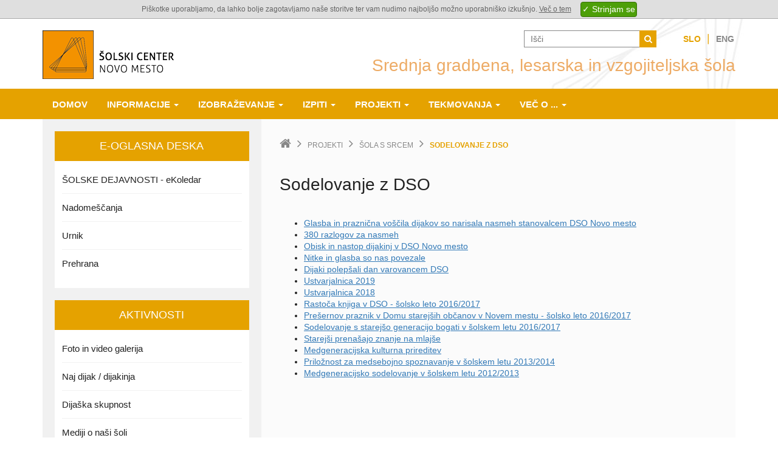

--- FILE ---
content_type: text/html; charset=UTF-8
request_url: https://www.sc-nm.si/sglvs/projekti/prostovoljstvo-in-humanitarnost/sodelovanje-z-dso
body_size: 31795
content:
<!DOCTYPE html>
<html lang="sl">
<head>

<title>Sodelovanje z DSO | Srednja gradbena, lesarska in vzgojiteljska šola</title>
<meta name="og:title" content="Sodelovanje z DSO" />
<meta name="robots" content="index,follow" />
<meta name="author" content="Šolski center Novo mesto" />

<meta name="google" content="notranslate" />
<meta http-equiv="content-type" content="text/html; charset=utf-8" />
<meta name="format-detection" content="telephone=no" />
<meta name="apple-mobile-web-app-capable" content="yes" />
<meta name="viewport" content="width=device-width, initial-scale=1, maximum-scale=1.0, user-scalable=no, minimal-ui" />
<meta name="skype_toolbar" content="skype_toolbar_parser_compatible"/>

<link rel="shortcut icon" href="/sglvs/favicon.ico" />
<link rel="stylesheet" type="text/css" href="/sglvs/template/styles/bootstrap.css" />
<link rel="stylesheet" type="text/css" href="/sglvs/template/styles/plugins.css?v=308620572"/>
<link rel="stylesheet" type="text/css" href="https://fonts.googleapis.com/css?family=Open+Sans:400,600,300,700&amp;subset=latin,latin-ext" />
<link rel="stylesheet" type="text/css" href="/sglvs/template/styles/styles.css?v=308620572"/><!--[if IE]><script type="text/javascript" src="/sglvs/template/js/ie-backup.js"></script><![endif]-->

			<table style="opacity: 1; background-color: rgb(223, 223, 223); border-bottom: 1px solid rgb(170, 170, 171); text-align: center; font-family: Arial; font-size: 12px; color: rgb(101, 101, 101); z-index: 65000; line-height: 30px; height: auto; width: 100%; margin: 0px; position: fixed; top: 0px; left: 0px;"><tbody><tr><td style="font-family: Arial; text-align: center; font-size: 12px; color: rgb(101, 101, 101); vertical-align: middle;">Piškotke uporabljamo, da lahko bolje zagotavljamo naše storitve ter vam nudimo najboljšo možno uporabniško izkušnjo. <a href="/sglvs/informacije/o-piskotkih" style="color: rgb(101, 101, 101); text-decoration: underline;">Več o tem</a><input type="button" class="submit_cookie" value="✓ Strinjam se" style="background: rgb(77, 159, 9); margin-left: 15px; border-style: solid; border-color: rgb(55, 113, 8); border-width: 1px; border-radius: 4px; color: rgb(255, 255, 255); cursor: pointer; padding: 2px; height: auto; width: auto; vertical-align: middle;"></td></tr></tbody></table>
	

</head>
<body style="padding-top:30px;">

<div class="content-100"><header><div class="hidden-print"><div class="page-main-header">
	<nav class="navbar">
		<div class="container page-part-top">
			<div class="row">
				<div class="col-md-12">
					<div class="row">
						<div class="col-md-8 pull-right-lg pull-right-md head-right text-right text-center-sm">
							<div class="row">
								<div class="col-md-12">
									<ul class="list-inline">
																				<li class="hidden-sm hidden-xs"><div class="page-part-search">
	<form method="get" action="/sglvs/iskalnik/" >
			<input type="text" name="search" value="" placeholder="Išči"/>
			<button type="submit" class="button-reset button02"><i class="fa fa-search"></i></button>
	</form>
</div></li>
																														<li class="head-right-space hidden-sm hidden-xs"></li>
										<li class="head-right-lang"><a href="/sglvs/" class="current">Slo</a></li>
										<li class="head-right-line hidden-sm hidden-xs">&VerticalBar;</li>
										<li class="head-right-lang"><a href="/sglvs/en">Eng</a></li>
									</ul>
								</div>
							</div>
							<div class="row hidden-sm hidden-xs">
								<div class="col-md-12">
									<div class="head-right-slogan">Srednja gradbena, lesarska in vzgojiteljska šola</div>
								</div>
							</div>
						</div>
						<div class="col-md-4 head-left text-center-sm">
							<div class="row">
								<div class="col-md-12">
									<a class="pull-left-sm pull-left-xs" href="http://www.sc-nm.si">
										<img src="/sglvs/template/images/logo.png" alt="Srednja gradbena in lesarska šola" title="Srednja gradbena in lesarska šola" />
									</a>
																		<button type="button" class="navbar-toggle collapsed pull-right-sm  pull-right-xs" data-toggle="collapse" data-target="#navbar" aria-expanded="false" aria-controls="navbar">
										<span class="sr-only">Navigacija</span>
										<span class="icon-bar"></span>
										<span class="icon-bar"></span>
										<span class="icon-bar"></span>
									</button>

									
<!--
 <style>
 @media screen and (min-width: 1030px) {
     #edov {
         position: absolute;
         top: 14px;
         left: 281px;
         width: 170px;
         height: 75px;
         border: #a63700;
         background-color: white;
         border-style: solid;
         border-radius: 16px;
         font-size: 37px;
         font-weight: bold;
         padding-top: 10px;
         text-align: center;
         box-shadow: 0px 8px 20px black;
         transform: rotate(-15deg);
     }
 }
 @media screen and (max-width: 1030px) {
     #edov {
         position: absolute;
         top: -40px;
         left: 150px;
         width: 130px;
         height: 55px;
         border: #a63700;
         background-color: white;
         border-style: solid;
         border-radius: 16px;
         font-size: 37px;
         font-weight: bold;
         /* padding-top: 10px; */
         text-align: center;
         box-shadow: 0px 8px 20px black;
         transform: rotate(-15deg);
     }
 }
 </style>

 <a href="https://id.sc-nm.si/" target="_blank"><div id="edov">inf. DAN</div></a>

-->

								</div>
							</div>
						</div>
						<div class="col-md-12 head-responsive visible-sm visible-xs text-center-sm text-center-xs">
							<div class="row">
								<div class="col-md-12">
									<div class="head-right-slogan">Srednja gradbena, lesarska in vzgojiteljska šola</div>
								</div>
																<div class="col-md-12">
									<div class="page-part-search">
	<form method="get" action="/sglvs/iskalnik/" >
			<input type="text" name="search" value="" placeholder="Išči"/>
			<button type="submit" class="button-reset button02"><i class="fa fa-search"></i></button>
	</form>
</div>								</div>
															</div>
						</div>
					</div>
				</div>
			</div>
		</div>
		<div class="container-fluid page-part-navigation">
			<div class="row">
				<div class="container">
										<div id="navbar" class="navbar-collapse collapse">
						<ul class="nav navbar-nav hovernav">
														<li>
								<a href="/sglvs/domov">
									Domov									<div class="bottom-line hide"></div>
								</a>
															</li>
														<li class="dropdown">
								<a data-toggle="dropdown" data-submenu="dropdown" href="/sglvs/informacije">
									Informacije <span class="caret"></span>									<div class="bottom-line hide"></div>
								</a>
								<ul class="dropdown-menu"><li class="dropdown-holder visible-sm visible-xs"><a href="/sglvs/informacije">Informacije</a></li><li><a href="/sglvs/informacije/zaposleni_2">Zaposleni</a></li><li><a href="/sglvs/informacije/solski-koledar">Šolski koledar</a></li><li><a href="/sglvs/informacije/malica">Malica</a></li><li><a href="/sglvs/informacije/govorilne-ure">Govorilne/pogovorne ure</a></li><li><a href="/sglvs/informacije/dopolni-in-dodatni-pouk">Dopolnilni in dodatni pouk</a></li><li><a href="/sglvs/informacije/svetovalna-sluzba">Svetovalna služba</a></li><li><a href="/sglvs/informacije/postopek-vpisa">Vpis 2026/2027</a></li><li><a href="/sglvs/informacije/knjiznica">Knjižnica</a></li><li><a href="/sglvs/informacije/obrazci">Obrazci</a></li><li><a href="/sglvs/informacije/solska-publikacija">Šolska publikacija</a></li><li><a href="/sglvs/informacije/letni-delovni-nacrt">Letni delovni načrt</a></li><li><a href="/sglvs/informacije/zakonodaja">Zakonodaja</a></li><li class="dropdown-submenu"><a href="/sglvs/informacije/svet-starsev_2">Svet staršev</a><ul class="dropdown-menu"><li class="dropdown-holder visible-sm visible-xs"><a href="/sglvs/informacije/svet-starsev_2">Svet staršev</a></li><li><a href="/sglvs/informacije/svet-starsev_2/dokumenti-sveta-starsev">Dokumenti sveta staršev</a></li></ul></li><li><a href="/sglvs/informacije/koristne-povezave">Koristne povezave</a></li></ul>							</li>
														<li class="dropdown">
								<a data-toggle="dropdown" data-submenu="dropdown" href="/sglvs/izobrazevanje">
									Izobraževanje <span class="caret"></span>									<div class="bottom-line hide"></div>
								</a>
								<ul class="dropdown-menu"><li class="dropdown-holder visible-sm visible-xs"><a href="/sglvs/izobrazevanje">Izobraževanje</a></li><li class="dropdown-submenu"><a href="/sglvs/izobrazevanje/gradbenistvo">Gradbeništvo</a><ul class="dropdown-menu"><li class="dropdown-holder visible-sm visible-xs"><a href="/sglvs/izobrazevanje/gradbenistvo">Gradbeništvo</a></li><li><a href="/sglvs/izobrazevanje/gradbenistvo/predstavitveni-film_2">Predstavitveni film</a></li><li><a href="/sglvs/izobrazevanje/gradbenistvo/informativni-dan-2022_3">Informativni dan</a></li><li><a href="/sglvs/izobrazevanje/gradbenistvo/okrogla-miza-na-edov-grad">Okrogla miza na eDOV</a></li><li><a href="/sglvs/izobrazevanje/gradbenistvo/gradbeni-tehnik_prog">Gradbeni tehnik</a></li><li><a href="/sglvs/izobrazevanje/gradbenistvo/zidar_2_prog">Zidar</a></li><li><a href="/sglvs/izobrazevanje/gradbenistvo/zidar--vajeniska-oblika-spi">Zidar - vajeniška oblika</a></li><li><a href="/sglvs/izobrazevanje/gradbenistvo/pecarpolagalec-keramicnih-oblog_prog">Pečar-polagalec keramičnih oblog</a></li><li><a href="/sglvs/izobrazevanje/gradbenistvo/izvajalec-suhomontazne-gradnje_prog">Izvajalec suhomontažne gradnje</a></li><li><a href="/sglvs/izobrazevanje/gradbenistvo/tesar_prog">Tesar</a></li><li><a href="/sglvs/izobrazevanje/gradbenistvo/tesar--vajeniska-oblika">Tesar - vajeniška oblika</a></li></ul></li><li class="dropdown-submenu"><a href="/sglvs/izobrazevanje/lesarstvo">Lesarstvo</a><ul class="dropdown-menu"><li class="dropdown-holder visible-sm visible-xs"><a href="/sglvs/izobrazevanje/lesarstvo">Lesarstvo</a></li><li><a href="/sglvs/izobrazevanje/lesarstvo/predstavitveni-film_3">Predstavitveni film</a></li><li><a href="/sglvs/izobrazevanje/lesarstvo/informativni-dan-2022_2">Informativni dan</a></li><li><a href="/sglvs/izobrazevanje/lesarstvo/okrogla-miza-na-edov-les">Okrogla miza na eDOV</a></li><li><a href="/sglvs/izobrazevanje/lesarstvo/lesarski-tehnik-ssi_2_prog">Lesarski tehnik (SSI)</a></li><li><a href="/sglvs/izobrazevanje/lesarstvo/mizar_2_prog">Mizar</a></li><li><a href="/sglvs/izobrazevanje/lesarstvo/mizar--vajeniska-oblika-spi_prog">Mizar - vajeniška oblika</a></li><li><a href="/sglvs/izobrazevanje/lesarstvo/obdelovalec-lesa_2_prog">Obdelovalec lesa</a></li><li><a href="/sglvs/izobrazevanje/lesarstvo/lesarski-tehnik-pti_2_prog">Lesarski tehnik (PTI)</a></li></ul></li><li class="dropdown-submenu"><a href="/sglvs/izobrazevanje/predsolska-vzgoja">Predšolska vzgoja</a><ul class="dropdown-menu"><li class="dropdown-holder visible-sm visible-xs"><a href="/sglvs/izobrazevanje/predsolska-vzgoja">Predšolska vzgoja</a></li><li><a href="/sglvs/izobrazevanje/predsolska-vzgoja/predstavitveni-film_4">Predstavitveni film</a></li><li><a href="/sglvs/izobrazevanje/predsolska-vzgoja/informativni-dan-PV">Informativni dan</a></li><li><a href="/sglvs/izobrazevanje/predsolska-vzgoja/okrogla-miza-na-edov-pv">Okrogla miza na eDOV</a></li><li><a href="/sglvs/izobrazevanje/predsolska-vzgoja/vzgojiteljvzgojiteljica-predsolskih-otrok_2_prog">Vzgojitelj/vzgojiteljica predšolskih otrok</a></li></ul></li><li class="dropdown-submenu"><a href="/sglvs/izobrazevanje/prakticno-usposabljanje-z-delom--pud">Praksa v šoli in pri delodajalcu</a><ul class="dropdown-menu"><li class="dropdown-holder visible-sm visible-xs"><a href="/sglvs/izobrazevanje/prakticno-usposabljanje-z-delom--pud">Praksa v šoli in pri delodajalcu</a></li><li><a href="/sglvs/izobrazevanje/prakticno-usposabljanje-z-delom--pud/gradbenistvo_4_pra">Gradbeništvo</a></li><li><a href="/sglvs/izobrazevanje/prakticno-usposabljanje-z-delom--pud/lesarstvo_4_pra">Lesarstvo</a></li><li><a href="/sglvs/izobrazevanje/prakticno-usposabljanje-z-delom--pud/predsolska-vzgoja_4_pra">Predšolska vzgoja</a></li></ul></li><li class="dropdown-submenu"><a href="/sglvs/izobrazevanje/zakljucek-izobrazevanja">Zaključek izobraževanja</a><ul class="dropdown-menu"><li class="dropdown-holder visible-sm visible-xs"><a href="/sglvs/izobrazevanje/zakljucek-izobrazevanja">Zaključek izobraževanja</a></li><li><a href="/sglvs/izobrazevanje/zakljucek-izobrazevanja/gradbenistvo_2_izo">Gradbeništvo</a></li><li><a href="/sglvs/izobrazevanje/zakljucek-izobrazevanja/lesarstvo_2_izo">Lesarstvo</a></li><li><a href="/sglvs/izobrazevanje/zakljucek-izobrazevanja/predsolska-vzgoja_2_izo">Predšolska vzgoja</a></li></ul></li><li class="dropdown-submenu"><a href="/sglvs/izobrazevanje/zaposlitvene-moznosti">Zaposlitvene možnosti</a><ul class="dropdown-menu"><li class="dropdown-holder visible-sm visible-xs"><a href="/sglvs/izobrazevanje/zaposlitvene-moznosti">Zaposlitvene možnosti</a></li><li><a href="/sglvs/izobrazevanje/zaposlitvene-moznosti/gradbenistvo_3_moz">Gradbeništvo</a></li><li><a href="/sglvs/izobrazevanje/zaposlitvene-moznosti/lesarstvo_3_moz">Lesarstvo</a></li><li><a href="/sglvs/izobrazevanje/zaposlitvene-moznosti/predsolska-vzgoja_3_moz">Predšolska vzgoja</a></li></ul></li><li class="dropdown-submenu"><a href="/sglvs/izobrazevanje/nadaljevanje-izobrazevanja">Nadaljevanje izobraževanja</a><ul class="dropdown-menu"><li class="dropdown-holder visible-sm visible-xs"><a href="/sglvs/izobrazevanje/nadaljevanje-izobrazevanja">Nadaljevanje izobraževanja</a></li><li><a href="/sglvs/izobrazevanje/nadaljevanje-izobrazevanja/gradbenistvo_5_nad">Gradbeništvo</a></li><li><a href="/sglvs/izobrazevanje/nadaljevanje-izobrazevanja/lesarstvo_5_nad">Lesarstvo</a></li><li><a href="/sglvs/izobrazevanje/nadaljevanje-izobrazevanja/predsolska-vzgoja_5_nad">Predšolska vzgoja</a></li></ul></li><li><a href="/sglvs/izobrazevanje/stipendije">Štipendije</a></li><li><a href="/sglvs/izobrazevanje/dijaki-so-povedali">Dijaki so povedali</a></li><li class="dropdown-submenu"><a href="/sglvs/izobrazevanje/ali-ves">Ali veš... ?</a><ul class="dropdown-menu"><li class="dropdown-holder visible-sm visible-xs"><a href="/sglvs/izobrazevanje/ali-ves">Ali veš... ?</a></li><li><a href="/sglvs/izobrazevanje/ali-ves/gradbenistvo_6_ali">Gradbeništvo</a></li><li><a href="/sglvs/izobrazevanje/ali-ves/lesarstvo_6_ali">Lesarstvo</a></li><li><a href="/sglvs/izobrazevanje/ali-ves/predsolska-vzgoja_6_ali">Predšolska vzgoja</a></li></ul></li></ul>							</li>
														<li class="dropdown">
								<a data-toggle="dropdown" data-submenu="dropdown" href="/sglvs/izpiti">
									Izpiti <span class="caret"></span>									<div class="bottom-line hide"></div>
								</a>
								<ul class="dropdown-menu"><li class="dropdown-holder visible-sm visible-xs"><a href="/sglvs/izpiti">Izpiti</a></li><li class="dropdown-submenu"><a href="/sglvs/izpiti/poklicna-matura">Poklicna matura</a><ul class="dropdown-menu"><li class="dropdown-holder visible-sm visible-xs"><a href="/sglvs/izpiti/poklicna-matura">Poklicna matura</a></li><li><a href="/sglvs/izpiti/poklicna-matura/informacije_2">Informacije</a></li><li><a href="/sglvs/izpiti/poklicna-matura/koledar-pom">Koledar</a></li><li><a href="/sglvs/izpiti/poklicna-matura/predmeti">Predmeti</a></li><li><a href="/sglvs/izpiti/poklicna-matura/razpored">Razpored izpitov</a></li><li><a href="/sglvs/izpiti/poklicna-matura/dokumentacija-in-gradiva">Dokumentacija in gradiva</a></li><li><a href="/sglvs/izpiti/poklicna-matura/izpitni-red">Izpitni red</a></li><li><a href="/sglvs/izpiti/poklicna-matura/pravilniki">Pravilniki</a></li><li><a href="/sglvs/izpiti/poklicna-matura/smk">ŠMK</a></li><li><a href="/sglvs/izpiti/poklicna-matura/zlati-maturanti">Zlati maturanti</a></li><li><a href="/sglvs/izpiti/poklicna-matura/pogosta-vprasanja_POM">Pogosta vprašanja</a></li></ul></li><li class="dropdown-submenu"><a href="/sglvs/izpiti/zakljucni-izpit_novo">Zaključni izpiti</a><ul class="dropdown-menu"><li class="dropdown-holder visible-sm visible-xs"><a href="/sglvs/izpiti/zakljucni-izpit_novo">Zaključni izpiti</a></li><li><a href="/sglvs/izpiti/zakljucni-izpit_novo/informacije_3">Informacije</a></li><li><a href="/sglvs/izpiti/zakljucni-izpit_novo/koledar_ZI">Koledar</a></li><li><a href="/sglvs/izpiti/zakljucni-izpit_novo/predmeti_2">Predmeti</a></li><li><a href="/sglvs/izpiti/zakljucni-izpit_novo/razporedi">Razpored izpitov</a></li><li><a href="/sglvs/izpiti/zakljucni-izpit_novo/Zakonodaja_ZI">Pravilniki</a></li><li><a href="/sglvs/izpiti/zakljucni-izpit_novo/sk-zi">ŠK ZI</a></li><li><a href="/sglvs/izpiti/zakljucni-izpit_novo/pogosta-vprasanja-ZI">Pogosta vprašanja</a></li></ul></li><li><a href="/sglvs/izpiti/popravni-izpiti">Dopolnilni, popravni in predmetni izpiti</a></li></ul>							</li>
														<li class="dropdown">
								<a data-toggle="dropdown" data-submenu="dropdown" href="/sglvs/projekti">
									Projekti <span class="caret"></span>									<div class="bottom-line hide"></div>
								</a>
								<ul class="dropdown-menu"><li class="dropdown-holder visible-sm visible-xs"><a href="/sglvs/projekti">Projekti</a></li><li><a href="/sglvs/projekti/digitrajni-ucitelj">Digitrajni učitelj</a></li><li class="dropdown-submenu"><a href="/sglvs/projekti/prostovoljstvo-in-humanitarnost">Šola s srcem</a><ul class="dropdown-menu"><li class="dropdown-holder visible-sm visible-xs"><a href="/sglvs/projekti/prostovoljstvo-in-humanitarnost">Šola s srcem</a></li><li><a href="/sglvs/projekti/prostovoljstvo-in-humanitarnost/prostovoljstvo">Prostovoljstvo</a></li><li><a href="/sglvs/projekti/prostovoljstvo-in-humanitarnost/dijaska-trznica_nov">Dijaška tržnica</a></li><li><a href="/sglvs/projekti/prostovoljstvo-in-humanitarnost/dobrodelnost">Dobrodelnost</a></li><li><a href="/sglvs/projekti/prostovoljstvo-in-humanitarnost/sodelovanje-z-dso">Sodelovanje z DSO</a></li><li><a href="/sglvs/projekti/prostovoljstvo-in-humanitarnost/dijaki-krvodajalci">Dijaki krvodajalci</a></li><li><a href="/sglvs/projekti/prostovoljstvo-in-humanitarnost/solski-sklad_2">Šolski sklad</a></li></ul></li><li><a href="/sglvs/projekti/prometne-delavnice">Prometne delavnice</a></li><li><a href="/sglvs/projekti/erasmus">Erasmus+</a></li><li><a href="/sglvs/projekti/zdrava-sola">Zdrava šola</a></li><li><a href="/sglvs/projekti/rastem-s-knjigo">Rastem s knjigo</a></li><li><a href="/sglvs/projekti/bili-so-dijaki">Bili so dijaki...</a></li><li><a href="/sglvs/projekti/janus--od-zvoka-do-barve">Janus - od zvoka do barve</a></li><li><a href="/sglvs/projekti/drevesne-vrste">Drevesne vrste</a></li><li><a href="/sglvs/projekti/girls-go-circular">Girls Go Circular</a></li><li class="dropdown-submenu"><a href="/sglvs/projekti/arhiv-projektov">Arhiv projektov</a><ul class="dropdown-menu"><li class="dropdown-holder visible-sm visible-xs"><a href="/sglvs/projekti/arhiv-projektov">Arhiv projektov</a></li><li><a href="/sglvs/projekti/arhiv-projektov/sola-ni-sala">ŠOLA NI ŠALA</a></li><li><a href="/sglvs/projekti/arhiv-projektov/projekt-kozolec">Projekt KOZOLEC</a></li><li><a href="/sglvs/projekti/arhiv-projektov/dvig-socialnega-in-kulturnega-kapitala">Dvig socialnega in kulturnega kapitala</a></li><li><a href="/sglvs/projekti/arhiv-projektov/mednarodni-natecaj-arca">Mednarodni natečaj ARCA</a></li><li><a href="/sglvs/projekti/arhiv-projektov/od-ideje-do-izdelka_2">Od ideje do izdelka</a></li><li><a href="/sglvs/projekti/arhiv-projektov/lepo-je-deliti_2">Lepo je deliti</a></li><li><a href="/sglvs/projekti/arhiv-projektov/vgojiteljada-v-rudolfovem">Vzgojiteljada v Rudolfovem</a></li><li><a href="/sglvs/projekti/arhiv-projektov/oblikovanje-novih-ucnih-pristopov_2">Oblikovanje novih učnih pristopov</a></li><li><a href="/sglvs/projekti/arhiv-projektov/erasmus_2">Erasmus+</a></li><li><a href="/sglvs/projekti/arhiv-projektov/zvocnost-lesa">Zvočnost lesa</a></li><li><a href="/sglvs/projekti/arhiv-projektov/museschool_2">MuseSchool</a></li><li><a href="/sglvs/projekti/arhiv-projektov/kinesteticni-razred_2">Kinestetični razred</a></li><li><a href="/sglvs/projekti/arhiv-projektov/slowoodlife_2">Slowoodlife</a></li><li><a href="/sglvs/projekti/arhiv-projektov/najcici-liki">Najcici liki</a></li><li><a href="/sglvs/projekti/arhiv-projektov/greenology_2">GREENOLOGY</a></li></ul></li></ul>							</li>
														<li class="dropdown">
								<a data-toggle="dropdown" data-submenu="dropdown" href="/sglvs/tekmovanja">
									Tekmovanja <span class="caret"></span>									<div class="bottom-line hide"></div>
								</a>
								<ul class="dropdown-menu"><li class="dropdown-holder visible-sm visible-xs"><a href="/sglvs/tekmovanja">Tekmovanja</a></li><li><a href="/sglvs/tekmovanja/euroskills">Euroskills</a></li><li><a href="/sglvs/tekmovanja/sloveniaskills">Sloveniaskills</a></li><li><a href="/sglvs/tekmovanja/matematika--kenguru">Matematika</a></li><li><a href="/sglvs/tekmovanja/sportna-tekmovanja">Športna tekmovanja</a></li><li><a href="/sglvs/tekmovanja/zgodovina_2">Zgodovina</a></li><li><a href="/sglvs/tekmovanja/sladkorna-bolezen">Sladkorna bolezen</a></li><li><a href="/sglvs/tekmovanja/fizika">Fizika</a></li><li><a href="/sglvs/tekmovanja/slovenscina">Slovenščina</a></li><li><a href="/sglvs/tekmovanja/psihologija">Psihologija</a></li></ul>							</li>
														<li class="dropdown">
								<a data-toggle="dropdown" data-submenu="dropdown" href="/sglvs/legra">
									Več o ... <span class="caret"></span>									<div class="bottom-line hide"></div>
								</a>
								<ul class="dropdown-menu"><li class="dropdown-holder visible-sm visible-xs"><a href="/sglvs/legra">Več o ...</a></li><li><a href="/sglvs/legra/splosno">Splošno</a></li><li><a href="/sglvs/legra/gradbenistvo_2">Gradbeništvo</a></li><li><a href="/sglvs/legra/lesarstvo_2">Lesarstvo</a></li><li><a href="/sglvs/legra/predsolska-vzgoja_2">Predšolska vzgoja</a></li></ul>							</li>
													</ul>
											</div>
									</div>
			</div>
		</div>
	</nav>
</div>
</div></header><main><div class="page-main-simple-content">
	<div class="container">
		<div class="container-bg">
			<div class="row">
				<div class="col-md-8 pull-right-lg pull-right-md">
					<div class="row">
						<div class="col-md-12">
							<div class="page-part-breadcrumbs"><ul class="list-inline"><li class="breadcrumbs-home"><a href="/sglvs/"><i class="fa fa-home"></i></a></li><li class="breadcrumbs-between"> <i class="fa fa-angle-right"></i> </li><li><a href="/sglvs/projekti/">Projekti</a></li><li class="breadcrumbs-between"> <i class="fa fa-angle-right"></i> </li><li><a href="/sglvs/projekti/prostovoljstvo-in-humanitarnost/">Šola s srcem</a></li><li class="breadcrumbs-between"> <i class="fa fa-angle-right"></i> </li><li class="breadcrumbs-this"><span>Sodelovanje z DSO</span></li></ul></div>						</div>
					</div>
					<div class="row">
						<div class="col-md-12">
							<div class="page-part-content magnific-popup-images">
							<h1>Sodelovanje z DSO</h1><div class="row"><div class="col-md-12"><br><ul><li><a href="/sglvs/projekti/prostovoljstvo-in-humanitarnost/sodelovanje-z-dso/glasba-in-praznicna-voscila-dijakov-so-narisala-nasmeh-stano_2">Glasba in praznična voščila dijakov so narisala nasmeh stanovalcem DSO Novo mesto</a></li><li><a href="/sglvs/projekti/prostovoljstvo-in-humanitarnost/sodelovanje-z-dso/380-razlogov-za-nasmeh_2">380 razlogov za nasmeh</a></li><li><a href="/sglvs/projekti/prostovoljstvo-in-humanitarnost/sodelovanje-z-dso/obisk-in-nastop-dijakinj-v--dso-novo-mesto_2">Obisk in nastop dijakinj v  DSO Novo mesto</a></li><li><a href="/sglvs/projekti/prostovoljstvo-in-humanitarnost/sodelovanje-z-dso/nitke-in-glasba-so-nas-povezale_2">Nitke in glasba so nas povezale</a></li><li><a href="/sglvs/projekti/prostovoljstvo-in-humanitarnost/sodelovanje-z-dso/dijaki-polepsali-dan-varovancem-dso">Dijaki polepšali dan varovancem DSO</a></li><li><a href="/sglvs/projekti/prostovoljstvo-in-humanitarnost/sodelovanje-z-dso/ustvarjalnica-2019">Ustvarjalnica 2019</a></li><li><a href="/sglvs/projekti/prostovoljstvo-in-humanitarnost/sodelovanje-z-dso/ustvarjalnica-2018">Ustvarjalnica 2018</a></li><li><a href="/sglvs/projekti/prostovoljstvo-in-humanitarnost/sodelovanje-z-dso/rastoca-knjiga-v-dso--solsko-leto-20162017">Rastoča knjiga v DSO - šolsko leto 2016/2017</a></li><li><a href="/sglvs/projekti/prostovoljstvo-in-humanitarnost/sodelovanje-z-dso/presernov-praznik-v-domu-starejsih-obcanov-v-novem-mestu---s">Prešernov praznik v Domu starejših občanov v Novem mestu  - šolsko leto 2016/2017</a></li><li><a href="/sglvs/projekti/prostovoljstvo-in-humanitarnost/sodelovanje-z-dso/sodelovanje-s-starejso-generacijo-bogati-v-solskem-letu-2016">Sodelovanje s starejšo generacijo bogati v šolskem letu 2016/2017</a></li><li><a href="/sglvs/projekti/prostovoljstvo-in-humanitarnost/sodelovanje-z-dso/starejsi-prenasajo-znanje-na-mlajse_2">Starejši prenašajo znanje na mlajše</a></li><li><a href="/sglvs/projekti/prostovoljstvo-in-humanitarnost/sodelovanje-z-dso/medgeneracijska-kulturna-prireditev">Medgeneracijska kulturna prireditev</a></li><li><a href="/sglvs/projekti/prostovoljstvo-in-humanitarnost/sodelovanje-z-dso/priloznost-za-medsebojno-spoznavanje-v-solskem-letu-20132014">Priložnost za medsebojno spoznavanje v šolskem letu 2013/2014</a></li><li><a href="/sglvs/projekti/prostovoljstvo-in-humanitarnost/sodelovanje-z-dso/medgeneracijsko-sodelovanje-v-solskem-letu-20122013">Medgeneracijsko sodelovanje v šolskem letu 2012/2013</a></li></ul></div></div>							</div>
						</div>
					</div>
				</div>
				<div class="col-md-4">
					<div class="page-part-sidebar hidden-print">
	<div class="row">
		<div class="col-md-12">
			<div class="sidebar-bg">
												<div class="sidebar-wrapper toggle-view-wrapper">
										<button type="button" class="button-reset sidebar-header toggle-view-header">
						<h2 class="text-center text-left-sm">
							e-OGLASNA DESKA							<div class="visible-sm-inline-block visible-xs-inline-block pull-right">
								<i class="fa fa-caret-left" data-class-open="fa-caret-down" data-class-close="fa-caret-left"></i>
							</div>
						</h2>
					</button>
										<div class="sidebar-content toggle-view-content">
						<ul class="list-unstyled">
							<li><a  target="_blank"href="https://tinyurl.com/4d4ck6tp">ŠOLSKE DEJAVNOSTI - eKoledar</a></li><li class="sidebar-line"></li><li><a  target="_blank"href="https://www.easistent.com/nadomescanja/87664107893a12dd30c8f423b326bfa17b462f37">Nadomeščanja</a></li><li class="sidebar-line"></li><li><a  target="_blank"href="https://www.easistent.com/urniki/87664107893a12dd30c8f423b326bfa17b462f37">Urnik</a></li><li class="sidebar-line"></li><li><a href="https://www.sc-nm.si/vsebine/prehrana">Prehrana</a></li>						</ul>
					</div>
				</div>
												<div class="sidebar-wrapper toggle-view-wrapper">
										<button type="button" class="button-reset sidebar-header toggle-view-header">
						<h2 class="text-center text-left-sm">
							Aktivnosti							<div class="visible-sm-inline-block visible-xs-inline-block pull-right">
								<i class="fa fa-caret-left" data-class-open="fa-caret-down" data-class-close="fa-caret-left"></i>
							</div>
						</h2>
					</button>
										<div class="sidebar-content toggle-view-content">
						<ul class="list-unstyled">
							<li><a href="/sglvs/aktivnosti/foto-galerija">Foto in video galerija</a></li><li class="sidebar-line"></li><li><a href="/sglvs/aktivnosti/naj-dijak--dijakinja">Naj dijak / dijakinja</a></li><li class="sidebar-line"></li><li><a href="/sglvs/aktivnosti/dijaska-skupnost_nova">Dijaška skupnost</a></li><li class="sidebar-line"></li><li><a href="/sglvs/aktivnosti/mediji-o-nasi-soli">Mediji o naši šoli</a></li><li class="sidebar-line"></li><li><a href="/sglvs/aktivnosti/promocija">Promocija šole</a></li><li class="sidebar-line"></li><li><a href="/sglvs/aktivnosti/spletne-ucilnice">Spletne učilnice</a></li>						</ul>
					</div>
				</div>
								
																<div class="sidebar-wrapper">
										<div class="sidebar-content text-center">
																	<div class="row">
							<div class="col-md-12">
								<a href="https://1ka.arnes.si/a/58121524">								<img src="/sglvs/image/original/4911/Barometer.png" alt="barometer kakovosti" />								</a>							</div>
						</div>
																							<div class="row">
							<div class="col-md-12">
								<a href="http://www.sc-nm.si/vsebine/eduroam">								<img src="/sglvs/image/original/4912/euduroam.jpg" alt="euduroam" />								</a>							</div>
						</div>
																</div>
				</div>
							</div>
		</div>
	</div>
</div>
				</div>
			</div>
		</div>
	</div>
</div></main><footer><div class="footer-100 hidden-print"><div class="page-main-footer">
	<div class="container-fluid foot-bg">
		<div class="row">
			<div class="container">
				<div class="row">
					<div class="col-md-12">
						<ul class="list-inline foot-left text-center-sm text-center-xs">
							<li class="foot-logo"><a href="http://sc-nm.si"><img src="/sglvs/template/images/logo_footer.png" alt="logo"/></a></li>
							<li><a href="/sglvs/rss/novice"><img src="/sglvs/template/images/rss.gif" alt=""/> RSS Feed</a></li><li class="foot-line">&nbsp;|&nbsp;</li>							<li class="foot-menu"><a href="/sglvs/domov">Domov</a></li>
							<li class="foot-line">&nbsp;|&nbsp;</li>							<li class="foot-menu"><a href="/sglvs/novice">Novice</a></li>
							<li class="foot-line">&nbsp;|&nbsp;</li>														<li class="foot-menu"><a href="/sglvs/zemljevid-strani">Zemljevid strani</a></li>
													</ul>
						<ul class="list-inline foot-right text-right text-center-sm text-center-xs">
							<li>Copyright © Šolski center Novo mesto 2024, Vse pravice pridržane  |  <a href="http://www.editor.si/izdelava-spletnih-strani">Izdelava</a>: Editor d.o.o.</li>
						</ul>
					</div>
				</div>
			</div>
		</div>
	</div>
</div></div></footer></div><script type="text/javascript" src="/sglvs/template/js/default.js"></script>
<script type="text/javascript" src="/sglvs/template/js/jquery.js"></script>
<script type="text/javascript" src="/sglvs/template/js/bootstrap.min.js"></script>
<script type="text/javascript" src="/sglvs/template/js/bootstrap-submenu.min.js"></script>
<script type="text/javascript" src="/sglvs/template/js/jquery.html5-placeholder-shim.js"></script>
<script type="text/javascript" src="/sglvs/template/js/jquery.magnific-popup.min.js"></script>
<script type="text/javascript" src="/sglvs/template/js/mp.power.js"></script>
<script type="text/javascript" src="/sglvs/template/js/mp.custom.js?v=308620572"></script><script type="text/javascript" src="/sglvs/template/js/scripts.js"></script>
	
<script type="text/javascript">var mpcookie = {lang: 'si',infoLnk: '/sglvs/informacije/o-piskotkih'};</script>
<script>
	$(document).on('click','.submit_cookie',function(){
		var date = new Date();
        date.setTime(date.getTime() + (365*24*60*60*1000));
        expires = "; expires=" + date.toUTCString();
		document.cookie = 'mp_acookie' + "=" + 'yes'  + expires + "; path=/";
		location.reload();
	});
	$(document).on('click','.remove_submited_cookie',function(){
		var date = new Date();
        date.setTime(date.getTime() + (365*24*60*60*1000));
        expires = "; expires=" + date.toUTCString();
		document.cookie = 'mp_acookie' + "=" + 'no'  + expires + "; path=/";
		location.reload();
	});
</script>
<style type="text/css">body>table input[type="button"]{line-height:1.4;}</style>
</body>
</html>

--- FILE ---
content_type: text/css
request_url: https://www.sc-nm.si/sglvs/template/styles/styles.css?v=308620572
body_size: 25421
content:
html, body {
  height: 100%; }

body {
  overflow-x: hidden; }

.content-100 {
  position: relative;
  margin: 0 auto;
  height: auto !important;
  height: 100%;
  min-height: 100%;
  overflow-x: hidden; }

.footer-100 {
  position: absolute;
  width: 100%;
  bottom: 0;
  clear: left;
  overflow-x: hidden; }

pre {
  padding: 4px !important;
  text-align: left !important; }

img {
  max-width: 100%; }

button.button-reset {
  border: 0;
  background: transparent;
  padding: 0;
  margin: 0;
  outline: none; }

@media (max-width: 1199px) {
  .text-left-md {
    text-align: left; }

  .text-right-md {
    text-align: right; }

  .text-center-md {
    text-align: center; }

  .text-justify-md {
    text-align: justify; }

  .text-nowrap-md {
    white-space: nowrap; }

  .text-lowercase-md {
    text-transform: lowercase; }

  .text-uppercase-md {
    text-transform: uppercase; }

  .text-capitalize-md {
    text-transform: capitalize; } }
@media (max-width: 991px) {
  .text-left-sm {
    text-align: left; }

  .text-right-sm {
    text-align: right; }

  .text-center-sm {
    text-align: center; }

  .text-justify-sm {
    text-align: justify; }

  .text-nowrap-sm {
    white-space: nowrap; }

  .text-lowercase-sm {
    text-transform: lowercase; }

  .text-uppercase-sm {
    text-transform: uppercase; }

  .text-capitalize-sm {
    text-transform: capitalize; } }
@media (max-width: 767px) {
  .text-left-xs {
    text-align: left; }

  .text-right-xs {
    text-align: right; }

  .text-center-xs {
    text-align: center; }

  .text-justify-xs {
    text-align: justify; }

  .text-nowrap-xs {
    white-space: nowrap; }

  .text-lowercase-xs {
    text-transform: lowercase; }

  .text-uppercase-xs {
    text-transform: uppercase; }

  .text-capitalize-xs {
    text-transform: capitalize; } }
.row-height {
  display: table;
  table-layout: fixed;
  height: 100%;
  width: 100%; }

.col-height {
  display: table-cell;
  float: none;
  height: 100%; }

.col-top {
  vertical-align: top; }

.col-middle {
  vertical-align: middle; }

.col-bottom {
  vertical-align: bottom; }

.row-height {
  display: table;
  table-layout: fixed;
  height: 100%;
  width: 100%; }

.col-height {
  display: table-cell;
  float: none;
  height: 100%; }

.col-top {
  vertical-align: top; }

.col-middle {
  vertical-align: middle; }

.col-bottom {
  vertical-align: bottom; }

.row-xs-height {
  display: table;
  table-layout: fixed;
  height: 100%;
  width: 100%; }

.col-xs-height {
  display: table-cell;
  float: none;
  height: 100%; }

.col-xs-top {
  vertical-align: top; }

.col-xs-middle {
  vertical-align: middle; }

.col-xs-bottom {
  vertical-align: bottom; }

.row-xs-height {
  display: table;
  table-layout: fixed;
  height: 100%;
  width: 100%; }

.col-xs-height {
  display: table-cell;
  float: none;
  height: 100%; }

.col-xs-top {
  vertical-align: top; }

.col-xs-middle {
  vertical-align: middle; }

.col-xs-bottom {
  vertical-align: bottom; }

@media (min-width: 768px) {
  .row-sm-height {
    display: table;
    table-layout: fixed;
    height: 100%;
    width: 100%; }

  .col-sm-height {
    display: table-cell;
    float: none;
    height: 100%; }

  .col-sm-top {
    vertical-align: top; }

  .col-sm-middle {
    vertical-align: middle; }

  .col-sm-bottom {
    vertical-align: bottom; }

  .row-sm-height {
    display: table;
    table-layout: fixed;
    height: 100%;
    width: 100%; }

  .col-sm-height {
    display: table-cell;
    float: none;
    height: 100%; }

  .col-sm-top {
    vertical-align: top; }

  .col-sm-middle {
    vertical-align: middle; }

  .col-sm-bottom {
    vertical-align: bottom; } }
@media (min-width: 992px) {
  .row-md-height {
    display: table;
    table-layout: fixed;
    height: 100%;
    width: 100%; }

  .col-md-height {
    display: table-cell;
    float: none;
    height: 100%; }

  .col-md-top {
    vertical-align: top; }

  .col-md-middle {
    vertical-align: middle; }

  .col-md-bottom {
    vertical-align: bottom; }

  .row-md-height {
    display: table;
    table-layout: fixed;
    height: 100%;
    width: 100%; }

  .col-md-height {
    display: table-cell;
    float: none;
    height: 100%; }

  .col-md-top {
    vertical-align: top; }

  .col-md-middle {
    vertical-align: middle; }

  .col-md-bottom {
    vertical-align: bottom; } }
@media (min-width: 1200px) {
  .row-lg-height {
    display: table;
    table-layout: fixed;
    height: 100%;
    width: 100%; }

  .col-lg-height {
    display: table-cell;
    float: none;
    height: 100%; }

  .col-lg-top {
    vertical-align: top; }

  .col-lg-middle {
    vertical-align: middle; }

  .col-lg-bottom {
    vertical-align: bottom; }

  .row-lg-height {
    display: table;
    table-layout: fixed;
    height: 100%;
    width: 100%; }

  .col-lg-height {
    display: table-cell;
    float: none;
    height: 100%; }

  .col-lg-top {
    vertical-align: top; }

  .col-lg-middle {
    vertical-align: middle; }

  .col-lg-bottom {
    vertical-align: bottom; } }
.pull-right {
  float: right !important; }

.pull-left {
  float: left !important; }

.pull-none {
  float: none !important; }

.pull-right-xs {
  float: right !important; }

.pull-left-xs {
  float: left !important; }

.pull-none-xs {
  float: none !important; }

@media (min-width: 768px) {
  .pull-right-sm {
    float: right !important; }

  .pull-left-sm {
    float: left !important; }

  .pull-none-sm {
    float: none !important; } }
@media (min-width: 992px) {
  .pull-right-md {
    float: right !important; }

  .pull-left-md {
    float: left !important; }

  .pull-none-md {
    float: none !important; } }
@media (min-width: 1200px) {
  .pull-right-lg {
    float: right !important; }

  .pull-left-lg {
    float: left !important; }

  .pull-none-lg {
    float: none !important; } }
body, button, input, optgroup, select, textarea {
  font-family: Helvetica, Arial, sans-serif;
  font-size: 14px;
  color: #222222; }

h1, h2, h3, h4, h5, h6, .h1, .h2, .h3, .h4, .h5, .h6 {
  font-family: Helvetica, Arial, sans-serif;
  color: #222222; }

a {
  color: #222222; }
  a:hover, a:focus {
    color: #151515; }

button.button-main {
  padding: 15px 20px;
  background: #222222;
  font-weight: bold;
  color: #fff;
  text-transform: uppercase;
  font-size: 14px;
  margin-top: 10px;
  margin-bottom: 10px; }
  button.button-main:hover {
    background: #151515; }
button.button01 {
  background: #222222;
  color: #fff; }
  button.button01:hover {
    background: #151515; }
button.button02 {
  background: #E5A200;
  color: #fff; }
  button.button02:hover {
    background: #de9d00; }

.page-main-header .navbar {
  margin-bottom: 0;
  border: 0; }
.page-main-header .page-part-top {
  padding-top: 20px;
  padding-bottom: 16px;
  background-image: url(../images/header_bg.jpg);
  background-repeat: no-repeat;
  background-position: 100%; }
  @media (max-width: 991px) {
    .page-main-header .page-part-top {
      background-image: none; } }
  @media (max-width: 991px) {
    .page-main-header .page-part-top .head-left {
      margin-bottom: 10px; } }
  .page-main-header .page-part-top .head-left button.navbar-toggle {
    border: 1px solid #fff;
    background: #E5A200;
    border-radius: 0;
    margin-top: 36px !important; }
    @media (max-width: 991px) {
      .page-main-header .page-part-top .head-left button.navbar-toggle {
        float: none;
        margin: 10px auto 10px; } }
    .page-main-header .page-part-top .head-left button.navbar-toggle span.icon-bar {
      background: #fff; }
    .page-main-header .page-part-top .head-left button.navbar-toggle.collapsed {
      background: #E5A200; }
      .page-main-header .page-part-top .head-left button.navbar-toggle.collapsed span.icon-bar {
        background: #fff; }
      .page-main-header .page-part-top .head-left button.navbar-toggle.collapsed:hover {
        background: #de9d00; }
        .page-main-header .page-part-top .head-left button.navbar-toggle.collapsed:hover span.icon-bar {
          background: #fff; }
  @media (max-width: 991px) {
    .page-main-header .page-part-top .head-right {
      margin-bottom: 10px; } }
  @media (max-width: 991px) {
    .page-main-header .page-part-top .head-right ul {
      margin-bottom: 0; } }
  .page-main-header .page-part-top .head-right ul li {
    padding-left: 2px;
    padding-right: 2px;
    font-size: 14px;
    text-transform: uppercase;
    font-weight: 700;
    color: #E5A200;
    vertical-align: middle; }
    @media (max-width: 991px) {
      .page-main-header .page-part-top .head-right ul li {
        margin-top: 4px; } }
    .page-main-header .page-part-top .head-right ul li.head-right-line {
      font-size: 17px;
      font-weight: 300; }
    .page-main-header .page-part-top .head-right ul li.head-right-space {
      margin-left: 14px;
      margin-right: 14px; }
    .page-main-header .page-part-top .head-right ul li.head-right-login {
      position: relative;
      line-height: 28px; }
      .page-main-header .page-part-top .head-right ul li.head-right-login button.button-login {
        font-size: 14px;
        text-transform: uppercase;
        font-weight: 700;
        color: #E5A200;
        line-height: 1; }
      .page-main-header .page-part-top .head-right ul li.head-right-login .login-box {
        line-height: 1;
        position: absolute;
        top: 100%;
        right: 0;
        padding: 6px;
        background: #fff;
        border: 1px solid #E5A200;
        z-index: 999; }
        @media (max-width: 991px) {
          .page-main-header .page-part-top .head-right ul li.head-right-login .login-box {
            right: auto;
            left: 0; } }
        .page-main-header .page-part-top .head-right ul li.head-right-login .login-box button.button-login-submit {
          padding: 4px;
          color: #E5A200; }
          .page-main-header .page-part-top .head-right ul li.head-right-login .login-box button.button-login-submit:hover {
            color: #de9d00; }
    .page-main-header .page-part-top .head-right ul li a {
      color: #888888; }
      .page-main-header .page-part-top .head-right ul li a.current, .page-main-header .page-part-top .head-right ul li a:hover {
        color: #E5A200; }
    @media (max-width: 991px) {
      .page-main-header .page-part-top .head-right ul li.head-right-login {
        float: left; }
      .page-main-header .page-part-top .head-right ul li.head-right-lang {
        float: right; } }
  .page-main-header .page-part-top .head-right .head-right-slogan {
    font-size: 28px;
    font-weight: 300;
    color: #edab65; }
  .page-main-header .page-part-top .head-responsive > div > div {
    margin-bottom: 10px; }
  .page-main-header .page-part-top .head-responsive .head-right-slogan {
    font-size: 26px;
    font-weight: 300;
    color: #edab65; }
.page-main-header .page-part-navigation {
  background: #E5A200;
  border-bottom: 2px solid #E5A200; }
  @media (max-width: 991px) {
    .page-main-header .page-part-navigation {
      border-bottom: 0; } }
  .page-main-header .page-part-navigation .navbar-collapse {
    padding-left: 0;
    padding-right: 0; }
    @media (min-width: 992px) {
      .page-main-header .page-part-navigation .navbar-collapse ul.nav.navbar-nav > a {
        background: transparent; }
      .page-main-header .page-part-navigation .navbar-collapse ul.nav.navbar-nav > ul.dropdown-menu {
        display: none; }
      .page-main-header .page-part-navigation .navbar-collapse ul.nav.navbar-nav:hover > a {
        background: #E5A200; }
      .page-main-header .page-part-navigation .navbar-collapse ul.nav.navbar-nav:hover > ul.dropdown-menu {
        display: block; }
      .page-main-header .page-part-navigation .navbar-collapse ul.nav.navbar-nav.hovernav li:hover > ul.dropdown-menu {
        display: block; }
      .page-main-header .page-part-navigation .navbar-collapse ul.nav.navbar-nav.hovernav li.dropdown-submenu.open > ul.dropdown-menu {
        display: none; }
      .page-main-header .page-part-navigation .navbar-collapse ul.nav.navbar-nav.hovernav li.dropdown-submenu.open:hover > ul.dropdown-menu {
        display: block; } }
    @media (max-width: 991px) {
      .page-main-header .page-part-navigation .navbar-collapse ul.nav.navbar-nav {
        margin: 7.5px auto; } }
    .page-main-header .page-part-navigation .navbar-collapse ul.nav.navbar-nav > li > a {
      text-transform: uppercase;
      color: #ffffff;
      font-size: 15px;
      font-weight: 700;
      padding: 18px 16px 15px;
      line-height: 1;
      border: 0; }
      @media (max-width: 1199px) {
        .page-main-header .page-part-navigation .navbar-collapse ul.nav.navbar-nav > li > a {
          padding: 18px 10px 15px; } }
      .page-main-header .page-part-navigation .navbar-collapse ul.nav.navbar-nav > li > a:hover, .page-main-header .page-part-navigation .navbar-collapse ul.nav.navbar-nav > li > a:focus {
        background: #E5A200; }
        .page-main-header .page-part-navigation .navbar-collapse ul.nav.navbar-nav > li > a:hover .bottom-line, .page-main-header .page-part-navigation .navbar-collapse ul.nav.navbar-nav > li > a:focus .bottom-line {
          position: absolute;
          top: 100%;
          left: 0;
          height: 2px;
          width: 100%;
          background: #E5A200;
          display: block !important; }
    .page-main-header .page-part-navigation .navbar-collapse ul.nav.navbar-nav > li.open > a {
      background: #E5A200; }
    .page-main-header .page-part-navigation .navbar-collapse ul.nav.navbar-nav > li ul.dropdown-menu {
      background: #E5A200;
      font-size: 14px;
      font-weight: 600;
      border-radius: 0;
      padding: 0; }
      @media (min-width: 992px) {
        .page-main-header .page-part-navigation .navbar-collapse ul.nav.navbar-nav > li ul.dropdown-menu {
          margin-top: -1px; } }
      @media (max-width: 991px) {
        .page-main-header .page-part-navigation .navbar-collapse ul.nav.navbar-nav > li ul.dropdown-menu {
          padding-left: 15px; } }
      .page-main-header .page-part-navigation .navbar-collapse ul.nav.navbar-nav > li ul.dropdown-menu li a {
        color: #ffffff;
        padding: 8px 20px; }
        .page-main-header .page-part-navigation .navbar-collapse ul.nav.navbar-nav > li ul.dropdown-menu li a:hover, .page-main-header .page-part-navigation .navbar-collapse ul.nav.navbar-nav > li ul.dropdown-menu li a:focus {
          background: #E5A200; }
      .page-main-header .page-part-navigation .navbar-collapse ul.nav.navbar-nav > li ul.dropdown-menu li.open > a {
        background: #E5A200; }

.page-main-footer .foot-bg {
  background: #E5A200;
  padding-top: 10px; }
  .page-main-footer .foot-bg,
  .page-main-footer .foot-bg a {
    color: #ffffff;
    font-size: 13px; }
  .page-main-footer .foot-bg ul {
    min-height: 50px;
    line-height: 50px; }
    .page-main-footer .foot-bg ul li {
      vertical-align: middle;
      padding-left: 0;
      padding-right: 0; }
      @media (max-width: 991px) {
        .page-main-footer .foot-bg ul li.foot-logo {
          display: block; } }
  .page-main-footer .foot-bg ul.foot-left {
    float: left;
    margin-left: 0; }
    @media (max-width: 991px) {
      .page-main-footer .foot-bg ul.foot-left {
        float: none; } }
  .page-main-footer .foot-bg ul.foot-right {
    float: right; }
    @media (max-width: 991px) {
      .page-main-footer .foot-bg ul.foot-right {
        float: none; } }

.page-part-search input {
  width: 190px;
  height: 28px;
  border: 1px solid #888888;
  border-right: 0;
  font-weight: normal;
  display: inline-block;
  vertical-align: top;
  margin-right: -4px;
  padding: 4px 10px; }
.page-part-search button {
  width: 28px;
  height: 28px;
  display: inline-block;
  vertical-align: top;
  font-size: 14px; }

@media (max-width: 991px) {
  .page-part-sidebar {
    margin-bottom: 20px; } }
.page-part-sidebar .sidebar-bg {
  background: #f1f1f1;
  padding: 20px; }
.page-part-sidebar .sidebar-wrapper {
  width: 100%;
  margin-bottom: 20px; }
  .page-part-sidebar .sidebar-wrapper .sidebar-header {
    width: 100%;
    padding: 15px;
    background: #E5A200; }
    .page-part-sidebar .sidebar-wrapper .sidebar-header h2 {
      font-size: 18px;
      text-transform: uppercase;
      margin: 0;
      color: #ffffff; }
  .page-part-sidebar .sidebar-wrapper .sidebar-content {
    padding: 20px 12px;
    background: #fff; }
    .page-part-sidebar .sidebar-wrapper .sidebar-content ul li {
      font-size: 15px; }
      .page-part-sidebar .sidebar-wrapper .sidebar-content ul li.sidebar-line {
        border-bottom: 1px solid #f1f1f1;
        margin-top: 12px;
        margin-bottom: 12px; }

@media (max-width: 991px) {
  .toggle-view-wrapper .toggle-view-header {
    cursor: pointer; } }
@media (max-width: 991px) {
  .toggle-view-wrapper .toggle-view-content {
    display: none; } }
.toggle-view-wrapper.toggle-view-wrapper-open .toggle-view-content {
  display: block; }

.page-main-intro .container-bg {
  background: #fbfbfb; }
.page-main-intro .page-part-big-image {
  height: 160px;
  background-position: center;
  background-repeat: no-repeat; }
.page-main-intro .page-part-top-content {
  margin-top: 20px;
  margin-bottom: 20px;
  padding-right: 15px; }
  @media (max-width: 1199px) {
    .page-main-intro .page-part-top-content {
      padding-left: 15px; } }
  .page-main-intro .page-part-top-content h1 {
    font-size: 28px;
    font-weight: bold;
    margin-top: 0;
    margin-bottom: 20px; }
  .page-main-intro .page-part-top-content .top-content-text {
    margin-bottom: 20px; }
.page-main-intro .page-part-bottom-content {
  position: relative; }
  @media (max-width: 991px) {
    .page-main-intro .page-part-bottom-content {
      margin-bottom: 20px; } }
  .page-main-intro .page-part-bottom-content .bottom-content-title {
    position: absolute;
    top: 30px;
    width: 100%;
    background: #dadada;
    font-size: 20px;
    padding: 15px; }
    @media (max-width: 991px) {
      .page-main-intro .page-part-bottom-content .bottom-content-title {
        position: relative;
        top: auto;
        margin-bottom: 20px; } }
    @media (min-width: 992px) {
      .page-main-intro .page-part-bottom-content .bottom-content-title .bottom-content-title-text {
        padding-left: 0; } }
  .page-main-intro .page-part-bottom-content .bottom-content-text {
    margin-top: 90px;
    padding: 15px 30px 15px; }
    @media (max-width: 991px) {
      .page-main-intro .page-part-bottom-content .bottom-content-text {
        margin-top: 0;
        padding-left: 30px;
        padding-right: 30px; } }
.page-main-intro .page-part-news-list,
.page-main-intro .page-part-intro-content {
  margin-bottom: 50px;
  padding-right: 15px; }
  @media (max-width: 1199px) {
    .page-main-intro .page-part-news-list,
    .page-main-intro .page-part-intro-content {
      padding-left: 15px; } }
  .page-main-intro .page-part-news-list h2,
  .page-main-intro .page-part-intro-content h2 {
    font-size: 18px;
    text-transform: uppercase;
    width: 100%;
    padding: 15px;
    background: #E5A200;
    margin: 0;
    color: #ffffff;
    margin-top: 0;
    margin-bottom: 0; }
  .page-main-intro .page-part-news-list hr,
  .page-main-intro .page-part-intro-content hr {
    margin-top: 20px;
    margin-bottom: 20px; }
  .page-main-intro .page-part-news-list .news-list-element img,
  .page-main-intro .page-part-intro-content .news-list-element img {
    width: 124px;
    height: 96px; }
  .page-main-intro .page-part-news-list .news-list-element h3,
  .page-main-intro .page-part-intro-content .news-list-element h3 {
    margin-top: 0;
    margin-bottom: 0;
    font-size: 16px; }
    .page-main-intro .page-part-news-list .news-list-element h3,
    .page-main-intro .page-part-news-list .news-list-element h3 a,
    .page-main-intro .page-part-intro-content .news-list-element h3,
    .page-main-intro .page-part-intro-content .news-list-element h3 a {
      color: #E5A200; }
  .page-main-intro .page-part-news-list .news-list-more a,
  .page-main-intro .page-part-intro-content .news-list-more a {
    color: #E5A200;
    font-weight: bold; }

.page-main-simple-content .container-bg {
  background: #fbfbfb; }
.page-main-simple-content a {
  color: #337ab7;
  text-decoration: underline; }
.page-main-simple-content .sidebar-content a {
  color: #222222;
  text-decoration: none; }
.page-main-simple-content .page-part-content {
  margin-top: 30px;
  margin-bottom: 30px;
  padding-right: 15px; }
  @media (max-width: 1199px) {
    .page-main-simple-content .page-part-content {
      padding-left: 15px; } }
  .page-main-simple-content .page-part-content h1 {
    margin-top: 0px;
    margin-bottom: 20px;
    font-size: 28px; }
  .page-main-simple-content .page-part-content h2 {
    font-size: 22px; }
  .page-main-simple-content .page-part-content .page-part-search {
    margin-bottom: 30px; }
    .page-main-simple-content .page-part-content .page-part-search .search-list {
      margin-bottom: 10px; }
    .page-main-simple-content .page-part-content .page-part-search table {
      max-width: 100%; }
  .page-main-simple-content .page-part-content .page-part-list .list-element {
    margin-bottom: 20px; }
    .page-main-simple-content .page-part-content .page-part-list .list-element .list-date {
      margin-bottom: 2px; }
    .page-main-simple-content .page-part-content .page-part-list .list-element .list-title {
      margin-bottom: 6px; }
      .page-main-simple-content .page-part-content .page-part-list .list-element .list-title,
      .page-main-simple-content .page-part-content .page-part-list .list-element .list-title a {
        color: #E5A200; }
    .page-main-simple-content .page-part-content .page-part-list .list-element .list-text {
      margin-bottom: 6px; }
  .page-main-simple-content .page-part-content .list-more {
    margin-top: 15px;
    margin-bottom: 15px; }
    .page-main-simple-content .page-part-content .list-more a {
      color: #E5A200;
      font-weight: bold;
      font-size: 15px; }

.page-part-breadcrumbs {
  margin-top: 30px;
  margin-bottom: 0;
  padding-right: 15px; }
  @media (max-width: 1199px) {
    .page-part-breadcrumbs {
      padding-left: 15px; } }
  .page-part-breadcrumbs ul li {
    font-size: 12px;
    line-height: 20px;
    text-transform: uppercase; }
    .page-part-breadcrumbs ul li,
    .page-part-breadcrumbs ul li a {
      color: #888888;
      text-decoration: none; }
      .page-part-breadcrumbs ul li:hover,
      .page-part-breadcrumbs ul li a:hover {
        color: #E5A200; }
    .page-part-breadcrumbs ul li.breadcrumbs-home, .page-part-breadcrumbs ul li.breadcrumbs-between {
      font-size: 20px; }
    .page-part-breadcrumbs ul li.breadcrumbs-between {
      color: #888888; }
      .page-part-breadcrumbs ul li.breadcrumbs-between:hover {
        color: #888888; }
    .page-part-breadcrumbs ul li.breadcrumbs-this {
      vertical-align: middle;
      font-weight: 700;
      color: #E5A200; }

.page-part-pagination ul.pagination li a {
  background: transparent;
  border: 0;
  border-left: 1px solid #dadada;
  border-right: 1px solid #dadada;
  text-transform: uppercase;
  font-weight: 600;
  color: #E5A200;
  padding-left: 17px;
  padding-right: 17px; }
  .page-part-pagination ul.pagination li a:hover {
    background: #E5A200;
    border-left: 1px solid #E5A200;
    border-right: 1px solid #E5A200;
    color: #fff; }
.page-part-pagination ul.pagination li:first-child > a,
.page-part-pagination ul.pagination li:first-child > span, .page-part-pagination ul.pagination li:last-child > a,
.page-part-pagination ul.pagination li:last-child > span {
  border-radius: 0;
  border: 0; }
  .page-part-pagination ul.pagination li:first-child > a i,
  .page-part-pagination ul.pagination li:first-child > span i, .page-part-pagination ul.pagination li:last-child > a i,
  .page-part-pagination ul.pagination li:last-child > span i {
    font-weight: 600; }
.page-part-pagination ul.pagination li.active > a,
.page-part-pagination ul.pagination li.active > span {
  background: #E5A200;
  color: #fff; }
  .page-part-pagination ul.pagination li.active > a:hover,
  .page-part-pagination ul.pagination li.active > span:hover {
    border-left: 1px solid #E5A200;
    border-right: 1px solid #E5A200; }

.page-part-form .form-row {
  margin-bottom: 10px; }
  .page-part-form .form-row input.fail,
  .page-part-form .form-row textarea.fail {
    border: 1px solid #E5A200; }

/*# sourceMappingURL=styles.css.map */


--- FILE ---
content_type: text/javascript
request_url: https://www.sc-nm.si/sglvs/template/js/scripts.js
body_size: 253
content:
$(window).load(function(){
	MPCUSTOM.resize_event();
});

$(window).resize(function(){
	MPCUSTOM.resize_event();
});

$(document).ready(function(){
	
	// Inicializacija objekta za interakcijo z ajax
	MPPOWER.call();
	MPCUSTOM.call();
	
});